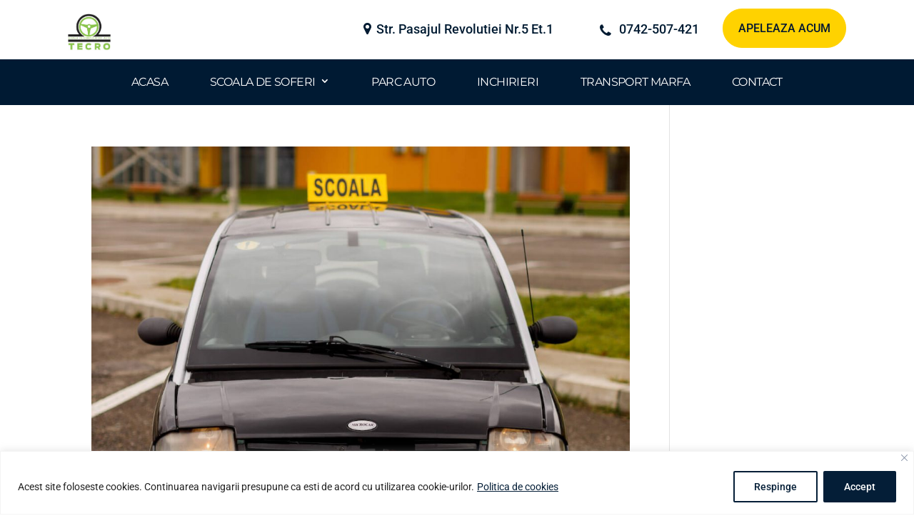

--- FILE ---
content_type: text/css
request_url: https://www.tecrocompany.ro/wp-content/cache/fvm/min/1744113407-cssa2ce6a0006f37b85c8abb5b6dec0a7a10c622ec04499464d3b7cca05a4a6b.css
body_size: 33671
content:
/* https://www.tecrocompany.ro/wp-content/themes/Divi-child/style.css?ver=4.19.0 */
/* Import rule from: https://fonts.googleapis.com/css?family=Roboto:300,400,500,700 */
@font-face{font-display:swap;font-family:'Roboto';font-style:normal;font-weight:300;font-stretch:normal;src:url(https://fonts.gstatic.com/s/roboto/v47/KFOMCnqEu92Fr1ME7kSn66aGLdTylUAMQXC89YmC2DPNWuaabVmUiAw.woff) format('woff')}@font-face{font-display:swap;font-family:'Roboto';font-style:normal;font-weight:400;font-stretch:normal;src:url(https://fonts.gstatic.com/s/roboto/v47/KFOMCnqEu92Fr1ME7kSn66aGLdTylUAMQXC89YmC2DPNWubEbVmUiAw.woff) format('woff')}@font-face{font-display:swap;font-family:'Roboto';font-style:normal;font-weight:500;font-stretch:normal;src:url(https://fonts.gstatic.com/s/roboto/v47/KFOMCnqEu92Fr1ME7kSn66aGLdTylUAMQXC89YmC2DPNWub2bVmUiAw.woff) format('woff')}@font-face{font-display:swap;font-family:'Roboto';font-style:normal;font-weight:700;font-stretch:normal;src:url(https://fonts.gstatic.com/s/roboto/v47/KFOMCnqEu92Fr1ME7kSn66aGLdTylUAMQXC89YmC2DPNWuYjalmUiAw.woff) format('woff')}
/* Import rule from: https://fonts.googleapis.com/css?family=Montserrat:400,500,700,900 */
@font-face{font-display:swap;font-family:'Montserrat';font-style:normal;font-weight:400;src:url(https://fonts.gstatic.com/s/montserrat/v29/JTUHjIg1_i6t8kCHKm4532VJOt5-QNFgpCtr6Hw5aXw.woff) format('woff')}@font-face{font-display:swap;font-family:'Montserrat';font-style:normal;font-weight:500;src:url(https://fonts.gstatic.com/s/montserrat/v29/JTUHjIg1_i6t8kCHKm4532VJOt5-QNFgpCtZ6Hw5aXw.woff) format('woff')}@font-face{font-display:swap;font-family:'Montserrat';font-style:normal;font-weight:700;src:url(https://fonts.gstatic.com/s/montserrat/v29/JTUHjIg1_i6t8kCHKm4532VJOt5-QNFgpCuM73w5aXw.woff) format('woff')}@font-face{font-display:swap;font-family:'Montserrat';font-style:normal;font-weight:900;src:url(https://fonts.gstatic.com/s/montserrat/v29/JTUHjIg1_i6t8kCHKm4532VJOt5-QNFgpCvC73w5aXw.woff) format('woff')}.transition,a,.wpcf7-submit,.slick-next::before,.slick-prev::before{-webkit-transition:all 0.4s ease-in-out;-moz-transition:all 0.4s ease-in-out;-o-transition:all 0.4s ease-in-out;transition:all 0.4s ease-in-out}.background_options{background-repeat:no-repeat;background-size:cover;background-position:center center}input,textarea{-webkit-appearance:none;border-radius:0;-webkit-margin-before:0em;-webkit-margin-after:0em;-webkit-margin-start:0px;-webkit-margin-end:0px}.et_pb_gutters3.et_pb_footer_columns4 .footer-widget{width:21%}.et_pb_gutters3 .footer-widget{margin:0 4% 0 0}#footer-widgets{padding:47px 0 49px}.et_pb_gutters3 .footer-widget{margin:0 5.5% 0 0}.et_pb_gutters3.et_pb_footer_columns4 .footer-widget{width:21.1%;margin-right:5.3%}.et_pb_gutters3.et_pb_footer_columns4 .footer-widget:nth-child(2){width:19%;margin-right:6%}.et_pb_gutters3.et_pb_footer_columns4 .footer-widget:nth-child(3){width:15%;margin-right:3%}.fa-arrow-right::before{float:right}.et_pb_gutters3.et_pb_footer_columns4 .footer-widget.last{margin-right:0;width:30.6%}.footer-widget p,.footer-widget a{color:#79a2ca;font-family:'Roboto',sans-serif;font-size:16px!important;line-height:1.79;padding-bottom:0;font-weight:300}.main-footer.footer-widget a{font-size:16px!important;line-height:1.56!important}#main-footer .footer-widget h4{font-family:"Gotham-bold"}.et_pb_widget ul li{margin-bottom:0}#top-menu-nav #top-menu>li>a:hover{color:#ffd200!important}#top-menu li.mega-menu>ul>li a{text-align:center!important}#footer-widgets .footer-widget li::before{position:absolute;top:7px!important;left:0;border-style:solid;-webkit-border-radius:0;-moz-border-radius:0;border-radius:0;content:"";width:0;height:0;border-width:6px 0 6px 6px;border-color:transparent transparent transparent #5881a9}#footer-widgets .footer-widget li{padding-left:18px}#main-footer .footer-widget h4{font-family:'Montserrat',sans-serif;letter-spacing:0.7px;line-height:1.18;font-weight:600}.secondary_footer{display:table;width:100%;font-size:13px;line-height:1.4;letter-spacing:0.6px;color:#fff;padding:17px 0 21px;border-top:3px solid #ffd200;font-weight:400}.left_copyright{display:table;width:50%;float:left}.right_credits{display:table;float:right;text-align:right}.footer-widget a:hover,.secondary_footer a:hover{color:#ffd200!important}.secondary_footer a{color:#fff}.footer_credits img{display:table;max-width:40px;width:auto;height:auto;float:right;margin-left:9px}.custom-header,.custom_top_header,.custom_logo_container{display:table;width:100%}.header_content_center,.content_center{display:table;width:1090px;margin:0 auto}.custom_top_header_left{display:table;float:left;max-width:200px;width:20%;padding-top:7px}.custom_logo_container img{display:table;width:auto;max-width:100%;height:auto}.custom_logo_container p{font-size:11px;color:#151515;text-align:center;font-family:'Roboto',sans-serif;display:table;height:13px;margin:0 auto;line-height:1.3}.custom_top_header_right{display:table;float:right;max-width:75%}.custom_addres_container,.custom_phone_container a{display:table;float:left;font-size:18px;line-height:1;color:#011b32;font-family:'Roboto',sans-serif;font-weight:500;position:relative;margin-right:65px;margin-top:20px}.custom_addres_container::before,.custom_phone_container a::before{width:13px;height:18px;content:"\f041";font-family:FontAwesome;font-size:19px;margin-right:5px;margin-top:-1px;display:table;float:left}.custom_phone_container,.custom_call_now_container{display:table;float:left}.custom_phone_container a{margin-right:33px}.custom_phone_container a::before{content:"\f095";margin-top:1px;height:auto;font-size:20px;margin-right:11px}.custom_top_header{padding:12px 0}.custom_call_now_container a{background-color:#ffd200;border:solid 1px #ffd200;border-radius:28.5px;padding:16px 21px;box-sizing:border-box;display:table;font-size:16px;font-weight:500;font-family:'Roboto',sans-serif;line-height:1.35;color:#011832}.bottom_header{display:table;width:100%;background-color:#001a33;padding:18px 0 0}.menu-header-menu-container{display:table;margin:0 auto}.menu-header-menu-container li{float:left;margin-right:55px;display:table}.menu-header-menu-container li a{color:#fff;font-family:'Montserrat',sans-serif;font-weight:400;font-size:16px;line-height:1.8;letter-spacing:-0.6px;text-align:center}.menu-header-menu-container li a:hover{color:#ffd200}.menu-header-menu-container li:last-child{margin-right:0}.header_contact_form{display:table;width:auto;max-width:260px}.header_contact_form_text{display:table;width:100%;text-align:center;background-color:#ffd200;font-family:'Roboto',sans-serif;font-size:13px;line-height:1.31;font-weight:500;letter-spacing:0.3px;padding:10px 0}.header_contact_form_text br{display:block}.header_contact_form input,.jqselect{display:table;width:100%;font-size:14px;line-height:1.85;font-family:'Roboto',sans-serif;padding:6.5px 0 6.5px 38px;border:0;border-bottom:1px solid #939393;background-color:#fff;font-weight:400;color:#404040;position:relative}.header_contact_form br{display:none}.header_contact_form_text br{display:block}.header_contact_form input::-webkit-input-placeholder{color:#404040;opacity:1}.header_contact_form input::-moz-placeholder{color:#404040;opacity:1}.header_contact_form input:-ms-input-placeholder{color:#404040;opacity:1}.header_contact_form input:-moz-placeholder{color:#404040;opacity:1}.header_contact_form span{display:table;position:relative;display:table;width:100%}.header_contact_form span::before{content:"";float:left;position:absolute;top:8px;left:20px;z-index:9;font-family:FontAwesome;content:"\f007";font-size:12px;color:#151515}.jqoption-box{display:none}.wpcf7-submit{padding:16px!important;background-color:#151515!important;color:#fff!important;cursor:pointer;font-weight:500!important;border:0!important}.wpcf7-submit:hover{background-color:#ffd200!important;color:#151515!important}.jqselect{cursor:pointer;text-transform:capitalize}input.text:focus,input.title:focus,input[type="text"]:focus,select:focus,textarea:focus{border-color:#939393;color:#404040}.your-email::before{content:"\f0e0"!important}.your-phone::before{content:"\f095"!important}.hours::before{content:"\f017"!important}.category::before{content:"\f1b9"!important}.type::before{content:"\f15c"!important}.type .jqselect{border-bottom:0}.jqselect::after{width:0;height:0;border-style:solid;border-width:5px 4px 0 4px;border-color:#404040 transparent transparent transparent;content:"";position:absolute;right:14px;top:17px}.jqoption-box{background-color:#fff}.jqoption{font-weight:400;color:#404040;padding:5px 0;cursor:pointer;font-size:14px}.jqoption-box{background-color:#EAEAEA;padding:0 20px;border-bottom:1px solid #939393;position:absolute;top:0;z-index:10;width:100%;top:39px}.jqoption:hover{color:#5881a9}.custom_phone_container a:hover{color:#ffd200}.custom_call_now_container a:hover{background-color:#001A33;border-color:#001A33;color:#fff}.map_form{display:table;width:100%;max-width:655px}.map_form .top_map_form{display:table;width:100%;background-color:#E6EDF5;padding:14px 27px}.map_form .top_map_form_data:first-child{margin-right:6%}.map_form .top_map_form_data{display:table;float:left;width:47%;line-height:45px;font-size:14px;font-family:'Montserrat',sans-serif;font-weight:600}.map_form .top_map_form_data i{float:left;display:table;font-size:20px;width:45px;height:45px;background-color:#DBE3EC;border-radius:50%;text-align:center;line-height:45px;margin-right:10px}.map_form .map_form br{display:none}.map_form_main{display:table;width:100%;padding:30px;box-sizing:border-box;background-color:#F9FAFB}.map_form_main .top_row{display:table;width:100%;margin-bottom:26px}.map_form_main .top_row span{float:left;width:47%}.map_form_main .your-name{margin-right:6%}.map_form_main input{display:table;width:100%;float:left;padding:13px 0 13px 65px;font-family:'Roboto',sans-serif;font-size:13px;color:#5881a9;font-weight:400;border:2px solid #DAE3EC;border-radius:2px;margin:0}.second_row{width:100%;display:table}.second_row span textarea{width:100%;color:#5881a9;border:2px solid #DAE3EC;resize:none;height:105px;margin-bottom:26px;padding:16px;font-size:13px;font-family:'Roboto',sans-serif;font-weight:400}.map_form .wpcf7-submit{background-color:#FFD200!important;color:#000!important}.map_form br{display:none}.map_form_main .top_row span::before{color:#81A7CB;position:absolute;left:0;height:calc(100% - 4px);line-height:43px;text-align:center;width:49px;font-family:FontAwesome;font-size:12px;background-color:#DAE3ED;z-index:1;content:"\f0c0";-webkit-border-top-left-radius:2px;-webkit-border-bottom-left-radius:2px;-moz-border-radius-topleft:2px;-moz-border-radius-bottomleft:2px;border-top-left-radius:2px;border-bottom-left-radius:2px;top:2px;left:2px}.map_form .wpcf7-submit:hover{background-color:#151515!important;color:#fff!important}.map_form_main input:focus{border-color:#DAE3EC}.wpcf7-not-valid-tip{display:none!important}.wpcf7-validation-errors{max-width:260px;text-align:center;margin:0!important;font-size:14px;font-weight:400;background-color:#fff;line-height:1.3}.ajax-loader{position:relative!important;float:right;margin:5px 0!important}.ajax-loader::before{display:none!important}#map_div{height:650px}.form_outer{display:block;position:absolute;top:0;left:0;width:100%;height:100%;width:1090px;left:50%;transform:translateX(-50%)}.absolute_form{position:absolute;top:50%;transform:translateY(-50%);right:0}.absolute_form .wpcf7-validation-errors{width:100%;background-color:#fff;max-width:100%;margin-top:16px!important;float:right}.about_content{display:table;width:auto;float:left;background-color:#fff;max-width:585px;box-sizing:border-box;position:relative;padding:46px 53px 27px 62px;padding-top:4;margin-bottom:1;margin-bottom:50px;margin-top:-5px;-webkit-box-shadow:-3px -3px 28px -12px rgba(0,0,0,0.75);-moz-box-shadow:-3px -3px 28px -12px rgba(0,0,0,0.75);box-shadow:-3px -3px 28px -12px rgba(0,0,0,0.75)}.about_content h3{font-size:25px;font-weight:500;font-family:'Montserrat',sans-serif;line-height:0.96;letter-spacing:0.5px;color:#151515;margin-bottom:18px}.about_content h3 span{color:#ffd200}.about_content p{font-size:16px;font-family:'Roboto',sans-serif;font-weight:300;letter-spacing:0.3px;color:#385571;line-height:1.73;padding-bottom:25px}.about_content::before{position:absolute;width:100%;height:33px;content:"";background-image:url(/wp-content/themes/Divi-child/img/shape.png);top:-32px;left:0;z-index:999;background-repeat:no-repeat;background-size:cover;background-position:center center}.services_section{display:table;width:100%;padding:66px 0 71px}.header_content_center,.content_center{display:table;width:1090px;margin:0 auto}.services_section h2{font-size:32px;font-family:'Montserrat',sans-serif;font-weight:500;line-height:0.81;letter-spacing:0.6px;display:table;width:100%;text-align:center;color:#151515}.services_section h2 span{color:#ffd200;font-weight:600}.services_container{display:table;width:100%;margin-top:37px;text-align:center}.each_service{display:inline-block;width:24%;padding:32px 23px 27px;box-sizing:border-box;-webkit-box-shadow:0px 0px 24px 0px rgba(0,0,0,0.75);-moz-box-shadow:0px 0px 24px 0px rgba(0,0,0,0.75);box-shadow:0px 4px 16px 4px rgba(88,129,169,0.2);margin-right:1.33%;border-radius:8px;margin-bottom:1.33%;position:relative}.each_service:nth-child(4n){margin-right:0}.service_iamge_container{display:table;width:auto;margin:0 auto}.service_iamge_container img{display:table;width:auto;max-width:100%}.service_content_container{display:table;width:auto;margin:0 auto}.service_content_container h4{text-align:center;font-family:'Montserrat',sans-serif;font-size:16px;font-weight:700;line-height:1.29;color:#151515;padding-bottom:20px}.service_content_container p{font-size:16px;font-family:'Roboto',sans-serif;font-weight:300;line-height:1.33;letter-spacing:0.6px;text-align:center;color:#385571;margin-bottom:24px}.each_service>a{color:#fff;background-color:#001a34;display:table;margin:0 auto;border-radius:20px;font-family:'Roboto',sans-serif;font-size:14px;line-height:1.5;text-align:center;padding:10px 23px;position:relative;z-index:10}.each_slide{min-height:550px!important;width:100%}.slide_overlay{position:absolute;width:100%;height:100%;display:block;z-index:96;background-color:rgba(0,0,0,0.4)}.slick-prev::before,.slick-next::before{font-family:FontAwesome;content:"\f104";color:#fff;z-index:2;position:absolute;top:0;left:0;width:100%;height:100%;font-size:25px;border:solid 1px #fffffa;border-radius:50%;text-align:center;line-height:47px}.slick-next::before{content:"\f105"}.slick-prev,.slick-next{position:absolute;top:50%;z-index:1;transform:translateY(-50%);font-size:0;border:0;width:47px;height:47px;padding:0;background-color:transparent;cursor:pointer;left:75px}.slick-next{left:auto;right:75px}.slick-next:hover::before,.slick-prev:hover::before{color:#ffd200;border-color:#ffd200}.slick-list.draggable::after{background-color:rgba(0,0,0,0.5);width:100%;height:100%;z-index:3;position:absolute;left:0;top:0;content:""}.header_slider{display:block;width:100%;position:relative;z-index:1}.heder_slider_content{display:table;width:100%;position:absolute;top:50%;transform:translateY(-50%)}.left_header_slider{display:table;float:left;width:50%}.slider_content{display:table;width:100%}.slider_content h1 span{font-size:30px;color:#fff;font-weight:700;display:block;line-height:1.73;padding-bottom:0}.slider_content h1{font-size:48px;line-height:1.08;padding-bottom:0;color:#fff;text-shadow:1px 1px #000}.slider_content h2 span{color:#ffd200}.slider_content p{color:#fff;font-size:16px;font-weight:400;line-height:1.69;margin-top:23px;text-shadow:1px 1px #000}.slider_links_box{display:table;width:100%;margin-top:37px}.slider_links_box a:first-child{color:#08172e;background-color:#ffd200;border-color:#ffd200;margin-left:0}.slider_links_box a{color:#fff;font-size:16px;font-weight:300;line-height:1.8;letter-spacing:0.6px;border:solid 2px #fffffa;margin-left:20px;padding:9px 41px;box-sizing:border-box;display:table;float:left;border-radius:50px;font-weight:700}.right_header_slider{display:table;float:right;width:auto;margin-right:80px}.slider_links_box a:first-child:hover{background-color:transparent;color:#fff;border-color:#fff}.slider_links_box a:last-child:hover{color:#08172e;background-color:#ffd200;border-color:#ffd200}.why_us_section{display:table;width:100%;padding:46px 0 65px}.why_us_section h2{color:#fff;font-size:25px;font-family:'Montserrat',sans-serif;font-weight:400;line-height:0.96;letter-spacing:0.5px}.why_us_section h2 span{color:#ffd200;font-weight:700}.why_us_section h2 strong{font-weight:500}.why_us_boxes_container{display:table;width:100%;margin-top:35px}.each_reason{display:table;float:left;width:31%;margin-right:3%}.reason_iamge_container{display:table;float:left;max-width:18%;margin-right:3%;width:17%}.reason_iamge_container img{display:table;width:auto;max-width:100%}.each_reason:last-child{margin-right:0}.reason_content_container h3{color:#fff;font-size:16px;font-weight:600;font-family:'Montserrat',sans-serif;line-height:1.33;letter-spacing:0.4px;padding-bottom:7px}.reason_content_container p{color:#79a2ca;font-family:'Roboto',sans-serif;font-weight:300;letter-spacing:0.3px;font-size:16px;line-height:1.6}.reason_content_container{display:table;width:80%}.service_iamge_container{display:block;margin:0 auto;position:relative;width:175px;overflow:hidden;margin-bottom:24px;min-height:52px;z-index:1}.service_iamge_container::before{width:229px;height:2px;content:"";background-color:#001a34;position:absolute;top:50%;margin-top:-1px;z-index:1;left:0}.service_iamge_container img{display:table;width:auto;max-width:100%;margin:0 auto;z-index:1;position:relative;max-height:54px}.non-transparency{display:table;margin:0 auto;padding:0 17px;background-color:#fff;position:absolute;z-index:8;top:50%;left:50%;transform:translateX(-50%) translateY(-50%)}.big-content_center{display:table;width:1150px;margin:0 auto}.each_service>a:hover{color:#08172e;background-color:#ffd200}.autopark_section .et_pb_row{width:1150px!important;max-width:1150px!important;padding:0}.autopark_section h3{font-size:25px;font-family:'Montserrat',sans-serif;font-weight:500;color:#151515;letter-spacing:0.5px;line-height:1.5;padding-bottom:26px}.autopark_section h3 span{color:#ffd200;font-weight:700}.autopark_section p{font-family:'Montserrat',sans-serif;font-size:16px;max-width:535px;line-height:2.13;letter-spacing:0.3px;font-weight:400;color:#8da4bb}.autopark_section .et_pb_text{margin-bottom:28px!important}.autopark_section .et_pb_filterable_portfolio .et_pb_portfolio_filters{margin:0 0 55px 0}.autopark_section .et_pb_portfolio_filter{margin-right:5px}.et_pb_portfolio_filter a{border:0!important;background-color:transparent!important;font-size:14px!important;color:#02050a!important;text-transform:uppercase;padding:9px 18px!important;line-height:1.86;letter-spacing:0.3px;border-radius:30px!important;font-weight:400}.et_pb_portfolio_filter a.active{background-color:#ffd200!important}.et_pb_portfolio_items>div.et_pb_portfolio_item{width:24.25%!important;margin-right:1%!important;margin-bottom:16px!important}.et_pb_portfolio_items>div.et_pb_portfolio_item:nth-child(4n){margin-right:0!important}.et_overlay{background:rgba(0,0,0,0.3)}.wpcf7-not-valid{border-color:#f00!important}.category_box{display:table;width:100%;background-color:rgba(254,208,48,0.95);box-sizing:border-box;position:relative;padding:22px 0 17px}.category_box::before{background-color:#041e37;width:5px;height:100%;content:"";float:left;position:absolute;left:0;top:0}.category_box a{position:absolute;top:0;left:0;width:100%;height:100%}.left_category_image{display:table;width:55%;max-width:55%;height:auto;float:left;margin-top:20px}.left_category_image img{display:table;width:auto;height:auto;max-width:100%}.right_category_image{display:table;float:left;width:44%;padding-left:6%;box-sizing:border-box;margin-top:0;padding-right:2%}.right_category_image h3{font-size:28px;font-weight:900;font-family:'Montserrat',sans-serif;line-height:1.2;letter-spacing:1.4px;color:#041e37;border:3px solid #041e37;padding-bottom:0;box-sizing:border-box;display:table;float:right;padding:7px 5px;text-align:right}.category_box:hover h3,.category_box:hover i{color:#5881a9;border-color:#5881a9}.right_category_image i{float:right;font-size:21px;margin-right:2px;margin-top:10px;width:100%}#top-menu-nav{margin:0 auto;float:none!important;display:table!important}#top-menu-nav #top-menu>li{margin-right:55px!important;padding-right:0!important}#top-menu-nav #top-menu>li:last-child{margin-right:0px!important}#top-menu-nav #top-menu>li>a{color:#fff!important;font-size:16px!important;font-family:'Montserrat',sans-serif!important;font-weight:400!important;line-height:1.8;letter-spacing:-0.6px;padding-bottom:18px!important}#top-menu-nav #top-menu>li>a::after{top:-2px!important}#et-top-navigation{position:relative}.sub-menu{max-width:1090px;top:45px!important}#top-menu li.mega-menu>ul>li>a{padding:0 20px 20px!important}#top-menu li.mega-menu>ul>li:nth-of-type(5n){clear:none}#top-menu li.mega-menu>ul>li:nth-of-type(6n){clear:none}#top-menu li.mega-menu>ul>li{width:20%;margin:0}#top-menu-nav #top-menu>.current_page_item>a{color:#FFD200!important}.absolute_service_link{position:absolute!important;width:100%;height:100%;left:0;top:0;background-color:unset!important;z-index:2!important}.each_service:hover{transform:scale(1.05)}.custom_header_section{display:table;width:100%;padding:10px 0}.custom_header_section .content_center{background-size:contain;background-repeat:no-repeat;background-position:right center;padding:26px 0}.custom_header_section .content_center h1{padding-bottom:0}.custom_header_section_style_2{background-size:contain;background-repeat:no-repeat;background-position:right center}#et_pb_contact_form_0 .et_pb_contact_submit.et_pb_button{border-color:#041E37!important;color:#041E37!important}.et_pb_gutters3.et_pb_footer_columns4 .footer-widget.last iframe{width:100%!important}.et_pb_gutters3.et_pb_footer_columns4 .footer-widget.last .fb-page.fb_iframe_widget,.et_pb_gutters3.et_pb_footer_columns4 .footer-widget.last #custom_html-2,.et_pb_gutters3.et_pb_footer_columns4 .footer-widget.last .fb-page.fb_iframe_widget span{width:100%!important}.responsive_container{display:table;width:auto;float:left}.website_loader{background:#fff;position:fixed;top:0;left:0;width:100%;height:100%;z-index:999999}.scene{position:absolute;width:400px;height:200px;top:50%;left:50%;margin-top:-100px;margin-left:-200px;overflow:hidden}.scene:after{content:" ";left:0;top:0;bottom:0;width:100px;position:absolute}.scene:before{content:" ";right:0;top:0;bottom:0;width:100px;position:absolute;z-index:10}.car{position:absolute;top:70px;left:50%;margin-left:-30px;-webkit-animation:peel 4s ease-in-out forwards infinite,bump 0.2s linear infinite;-moz-animation:peel 4s ease-in-out forwards infinite,bump 0.2s linear infinite;animation:peel 4s ease-in-out forwards infinite,bump 0.2s linear infinite}.poof{position:absolute;top:110px;left:160px;margin-left:-30px;opacity:0;-webkit-animation:poof 4s ease-in-out forwards infinite;-moz-animation:poof 4s ease-in-out forwards infinite;animation:poof 4s ease-in-out forwards infinite}.sign{position:absolute;right:-40px;top:30px;-webkit-animation:sign 4s ease-in-out forwards infinite;-moz-animation:sign 4s ease-in-out forwards infinite;animation:sign 4s ease-in-out forwards infinite}@keyframes sign{0%{right:-40px}30%{right:80px}70%{right:80px}100%{right:100%}}@keyframes peel{0%{transform:rotate(0deg)}70%{transform:rotate(0deg)}73%{transform:rotate(-9deg)}95%{transform:rotate(-9deg)}100%{transform:rotate(0deg)}}@keyframes poof{0%{opacity:0;transform:scale(1.0)}70%{opacity:0;left:170px;transform:scale(1.0)}76%{opacity:1;transform:scale(1.3);left:160px}95%{opacity:0}100%{opacity:0;transform:scale(1.3)}}@keyframes bump{0%{top:70px}50%{top:70px}60%{top:69px}100%{top:70px}}@media (max-width:1399px){.slick-prev{left:40px}.slick-next{right:40px}.left_header_slider{padding-left:50px}.et_pb_row{width:90%}}@media (max-width:1199px){.header_content_center,.content_center,.big-content_center,.autopark_section .et_pb_row{width:90%!important}.custom_addres_container,.custom_phone_container a{margin-right:35px;font-size:16px}.custom_call_now_container a{padding:10px 17px;margin-top:7px}.custom_phone_container a::before{margin-top:-2px}.custom_addres_container::before,.custom_phone_container a::before{margin-top:-3px}#top-menu-nav #top-menu>li{margin-right:40px!important}.right_header_slider{margin-right:60px}.left_header_slider{width:55%;padding-left:60px}.slider_content h1 span{font-size:26px}.slider_content h1{font-size:42px}.slider_content p{margin-top:16px}.each_slide{min-height:450px!important}.slick-prev{left:30px}.slick-next{right:30px}.slider_links_box a{padding:8px 32px}.reason_content_container p{font-size:15px;line-height:1.5}.about_content p{font-size:15px;line-height:1.6;padding-bottom:20px}.each_service{width:32%;margin-right:2%}.each_service:nth-child(4n){margin-right:2%}.each_service:nth-child(3n){margin-right:0}.autopark_section p{line-height:1.6}.form_outer{width:90%}.map_form{max-width:80%;float:right}iframe{width:100%!important}.container{width:90%}.footer-widget p,.footer-widget a{font-size:15px!important;line-height:1.5}.footer-widget h4{font-size:15px}.mapsectionmodule .wpcf7-form{display:table!important;width:auto!important;max-width:80%;float:right}.mapsectionmodule .map_form{max-width:100%}.mapsectionmodule .absolute_form .wpcf7-validation-errors{float:right}.map_form .top_map_form_data{width:41%}.map_form .top_map_form_data:first-child{margin-right:4%;width:55%}}@media (max-width:980px){.slick-prev,.slick-next{width:35px;height:35px}.slick-prev::before,.slick-next::before{line-height:35px}.left_header_slider{width:50%;padding-left:45px}.slider_content h1{font-size:32px}.slider_content p{font-size:15px;line-height:1.5}.slider_links_box{margin-top:25px}.slider_content h1 span{font-size:24px;line-height:1.3}.slider_links_box a{padding:6px 12px;font-size:14px;margin-left:15px}.header_contact_form input,.jqselect{line-height:1.4}.each_slide{min-height:400px!important}.right_header_slider{margin-right:45px}.et_header_style_centered #et_mobile_nav_menu{margin-top:0}.select_page{display:none!important}.et_header_style_centered .mobile_menu_bar{position:relative;top:0;right:0;float:right}.bottom_header{padding:0}.et_header_style_centered #et_mobile_nav_menu{margin-top:0;display:table;width:100%;padding:5px 0}.custom_top_header_left{width:25%}.custom_top_header_right{max-width:72%}.custom_addres_container,.custom_phone_container a{margin-right:8px;font-size:14px;margin-top:15px}.custom_phone_container a::before{margin-right:4px}.custom_call_now_container a{padding:8px 12px;margin-top:5px;font-size:14px}.reason_content_container p{font-size:14px;line-height:1.4}.why_us_boxes_container{margin-top:20px}.why_us_section{padding:40px 0 55px}.about_content h3{font-size:23px;line-height:1.3;margin-bottom:15px}.about_content p{font-size:14px;line-height:1.4;padding-bottom:15px}.about_content{max-width:66%;padding:35px 35px 20px 35px}.services_section{padding:40px 0 40px}.services_container{margin-top:25px}.service_content_container h4{font-size:15px;padding-bottom:15px}.service_content_container p{font-size:14px;line-height:1.3}.each_service{padding:32px 15px 27px}.form_outer{display:table;position:relative;left:0;transform:unset;padding:20px 0;background-color:#041e37;width:100%}.absolute_form{position:relative;top:0;transform:unset;display:table;width:90%;margin:0 auto}.map_form{max-width:100%}#map_div{height:450px}.sub-menu img{display:none}.et_mobile_menu li a{padding:8px 2%}.et_header_style_centered .et_mobile_menu{top:42px;padding:15px!important}.et_gallery_item,.et_pb_column .et_pb_filterable_portfolio .et_pb_portfolio_item.et_pb_grid_item:nth-child(n),.et_pb_column .et_pb_grid_item:nth-child(n),.et_pb_column .et_pb_shop_grid .woocommerce ul.products li.product:nth-child(n),.et_pb_column .woocommerce ul.products li.product:nth-child(n),.woocommerce-page ul.products li.product:nth-child(n){float:left;clear:none;width:32%!important;margin:0 2% 2% 0!important}body .et_pb_filterable_portfolio_grid .et_pb_portfolio_item.et_pb_grid_item.last_in_row:nth-child(n){margin-right:0!important}.wpcf7-form{max-width:100%}.mapsectionmodule .wpcf7-form{max-width:100%;width:100%!important}.jqoption-box{top:33px}body .et_pb_column .et_pb_gallery_item:nth-child(3n){margin-right:0!important}.et_pb_promo{padding:20px!important}body .et_pb_text_0{margin-top:0px!important}.no_padding_top{padding-top:0}}@media (max-width:767px){.custom_top_header_left{width:100%;max-width:100%}.custom_logo_container img{max-width:250px;margin:0 auto}.custom_top_header_right{max-width:100%;margin-top:10px;width:auto;margin:0px auto 0;float:none;padding-top:10px}.heder_slider_content{position:relative;transform:unset;background-color:#041e37}.left_header_slider{width:100%;padding-left:0;margin-top:25px;margin-bottom:25px}.right_header_slider{margin-right:0;width:100%}.header_contact_form{max-width:100%;width:100%}.each_slide{min-height:300px!important}.wpcf7-validation-errors{max-width:100%;margin-bottom:20px!important}.each_reason{margin-right:0;margin-bottom:15px;width:100%}.reason_iamge_container{max-width:12%;margin-right:5%;width:12%}.reason_content_container{width:83%}.about_section .content_center{width:100%!important}.about_content{max-width:100%;margin-bottom:0;background-color:rgba(255,255,255,0.6);margin-top:0!important}.each_service{width:100%;margin-right:0;margin-bottom:15px}.each_service:hover{transform:scale(1)}.map_form .top_map_form_data{width:42%}.map_form .top_map_form_data:first-child{margin-right:3%;width:55%}.map_form_main{padding:30px 30px 10px}#footer-widgets .footer-widget .fwidget,#footer-widgets .footer-widget:nth-child(n){margin-bottom:25px!important}}@media (max-width:639px){.custom_top_header_right{display:table;width:100%}.responsive_container{display:table;margin:0 auto;margin-bottom:5px;float:none}.custom_call_now_container{display:table;float:none;margin:0 auto}.custom_addres_container,.custom_phone_container a{margin-right:15px}.each_slide{min-height:250px!important}.slider_content h1 span{font-size:22px}.slider_content h1{font-size:30px}.slider_content p{font-size:14px}.why_us_section h2{font-size:22px;line-height:1.3}.reason_content_container h3{font-size:15px;padding-bottom:5px}.autopark_section p{line-height:1.5;font-size:15px}.et_gallery_item,.et_pb_column .et_pb_filterable_portfolio .et_pb_portfolio_item.et_pb_grid_item:nth-child(n),.et_pb_column .et_pb_grid_item:nth-child(n),.et_pb_column .et_pb_shop_grid .woocommerce ul.products li.product:nth-child(n),.et_pb_column .woocommerce ul.products li.product:nth-child(n),.woocommerce-page ul.products li.product:nth-child(n){float:left;clear:none;width:48%!important;margin:0 4% 4% 0!important}.autopark_section .et_pb_filterable_portfolio .et_pb_portfolio_filters{margin:0 0 30px 0}.autopark_section{padding-bottom:20px}#map_div{height:270px}.top_map_form_data.map_form_pin{display:table;width:100%!important;margin:0 auto 10px!important}.top_row span{width:100%!important;margin-bottom:15px}.map_form_main .top_row{margin-bottom:0}.second_row span textarea{margin-bottom:15px}#footer-widgets{padding:15px 0 0}.custom_header_section .content_center{padding:10px 0}.et_pb_row_0.et_pb_row{padding-top:15px!important;padding-bottom:15px!important}.et_pb_column{margin-bottom:15px}body .et_pb_column .et_pb_gallery_item:nth-child(2n){margin-right:0!important}body .et_pb_column .et_pb_gallery_item:nth-child(3n){margin-right:4%!important}.et_pb_promo h2{font-size:22px;line-height:1.3}.et_pb_promo .et_pb_promo_button{font-size:15px}.et_pb_promo .et_pb_promo_button::after{line-height:0.7}.et_pb_promo{padding:0px!important}}@media (max-width:479px){.responsive_container{width:100%}.custom_addres_container,.custom_phone_container a{width:auto;clear:both;margin:0 auto;display:table!important;float:none}.custom_phone_container,.custom_call_now_container{float:none;margin:10px auto 5px}.each_slide{min-height:200px!important}.slider_links_box{margin-top:20px}.slider_links_box a{padding:5px 10px}.about_content::before{display:none}.services_section h2{font-size:26px}.services_container{margin-top:15px}.et_pb_column .et_pb_filterable_portfolio .et_pb_portfolio_filters li{width:100%}.et_gallery_item,.et_pb_column .et_pb_filterable_portfolio .et_pb_portfolio_item.et_pb_grid_item:nth-child(n),.et_pb_column .et_pb_grid_item:nth-child(n),.et_pb_column .et_pb_shop_grid .woocommerce ul.products li.product:nth-child(n),.et_pb_column .woocommerce ul.products li.product:nth-child(n),.woocommerce-page ul.products li.product:nth-child(n){width:100%!important;margin:0 0 4%!important}.service_iamge_container{margin-bottom:15px}.services_section{padding:30px 0 25px}.et_pb_portfolio_filter a{padding:7px 20px!important}.map_form .top_map_form_data i{font-size:18px;width:30px;height:30px;line-height:30px}.map_form .top_map_form_data{width:100%}.map_form .top_map_form{padding:14px 15px}.map_form .top_map_form_data{line-height:30px}.map_form_main{padding:20px 15px 5px}.autopark_section h3{padding-bottom:16px}.autopark_section p{font-size:14px}.absolute_form .wpcf7-validation-errors{font-size:13px}.autopark_section{padding:25px 0 10px}.left_copyright{width:100%;float:none;text-align:center;margin-bottom:10px}.right_credits{display:table;float:none;margin:0 auto}.et_pb_promo h2{font-size:20px}.custom_header_section h1{font-size:23px;max-width:70%}.custom_call_now_container{margin-top:0}.custom_call_now_container a{margin-top:0}}

--- FILE ---
content_type: text/javascript
request_url: https://www.tecrocompany.ro/wp-content/themes/Divi-child/js/main.js?rand=2064179132&ver=6.1.9
body_size: 6302
content:
/*BOX MIN-HEIGHT*/
function box_min_height(){
jQuery('.service_content_container').css("height","auto");
var box_height = 0;
jQuery('.service_content_container').each(function(){	
	if(jQuery(this).outerHeight()>box_height){
		box_height=jQuery(this).outerHeight();
	}
})
jQuery('.service_content_container').outerHeight(box_height)
}

function lazy_bg_image() {
	var animation_elements = jQuery('.lazy-image');
	var window_height = jQuery(window).height();
	var window_top_position = jQuery(window).scrollTop();
	var window_bottom_position = window_top_position + window_height + 300;
	jQuery.each(animation_elements, function() { 
		var element = jQuery(this);
		var element_height = element.outerHeight();
		var element_top_position = element.offset().top;
		var element_bottom_position = (element_top_position + element_height);
		if ((element_bottom_position >= window_top_position) && (element_top_position <= window_bottom_position)) {
			
	        var src = element.attr('data-src');
	        element.css('background-image', 'url("'+src+'")');
			
		}
	});
}

/*DROPDOWN CONTACT FORM*/
function costomize_select(){
jQuery(".wpcf7-select").each(function(){
		var result;
		var selected;
		var default_text=jQuery(this).attr("name");
		jQuery(this).wrap('<div class="jqselect-wrap"></div>');
		jQuery(this).children('option').each(function(){
        if(jQuery(this).attr("selected")=="selected")selected=jQuery(this).text();
		    });
		    result='<div class="jqselect-box">';
		    if(selected){
		        result+='<div class="jqselect">'+selected+'</div>';
		    }
		    else
		    {
		        result+='<div class="jqselect">'+default_text+'</div>';   
		    }
		    var options="";
		    jQuery(this).children('option').each(function(){
		        options+='<div class="jqoption">'+jQuery(this).text()+'</div>';
		    });
		    result+='<div class="jqoption-box">'+options+'</div></div>';
		    jQuery(this).before(result);
		    jQuery(this).css("display","none");  
		});
		jQuery(".jqselect").click(function(){
		        jQuery(this).parent( ".jqselect-box" ).children( ".jqoption-box" ).slideToggle();
		    })
		jQuery(".jqoption").click(function(){
		        var el=jQuery(this);
		        var option=jQuery(this).text();
		        if(option!=jQuery(this).parents(".jqselect-box" ).children( ".jqselect" ).text()){
		            el.parents(".jqselect-wrap").children("select").children("option").removeAttr("selected");
		            el.parents(".jqselect-wrap").children("select").children("option").each(function(){
		                if(jQuery(this).text()==option) 
		            	{
		            		jQuery( this ).attr( "selected","selected" );
		            		jQuery(".wpcf7-select").val(jQuery(this).val());
		            	}
		            }); 
		            jQuery(this).parents(".jqselect-box" ).children( ".jqselect" ).text(option);   
		        }
		        jQuery(this).parents(".jqoption-box").slideUp();
		        jQuery(".wpcf7-select").change();    
		});
}

function g_map(){
		 //------- Google Maps ---------//
		    
		 // Creating a LatLng object containing the coordinate for the center of the map
		 if(jQuery('#map_div').length){
		  var map_lat = jQuery('#map_div').attr('map_latitude');
		  var map_lon = jQuery('#map_div').attr('map_longitude');
		var pin_lat = jQuery('#map_div').attr('pin_latitude');
		  var pin_lon = jQuery('#map_div').attr('pin_longitude');  
		  var zoom = parseInt(jQuery('#map_div').attr('zoom'));
		  var w_widh = jQuery(window).width();
			if (w_widh < 981)
			{
				map_lat = pin_lat;
				map_lon = pin_lon;
			}
			else
			{
				var map_lat = jQuery('#map_div').attr('map_latitude');
				var map_lon = jQuery('#map_div').attr('map_longitude');
			}
			var latlng = new google.maps.LatLng(map_lat,map_lon);
		  // Creating an object literal containing the properties we want to pass to the map  
		  var options = {  
		   zoom: zoom, // This number can be set to define the initial zoom level of the map
		   center: latlng,
		   zoomControl: true,
		   scrollwheel: false,
		   streetViewControl: true,
		   mapTypeControl: true,
		   mapTypeId: google.maps.MapTypeId.ROADMAP, // This value can be set to define the map type ROADMAP/SATELLITE/HYBRID/TERRAIN

	  };  
		  // Calling the constructor, thereby initializing the map  
		  var map = new google.maps.Map(document.getElementById('map_div'), options); 
			
	
		  var marker = new google.maps.Marker({
			  map: map,
   			animation: google.maps.Animation.DROP,
   			position: new google.maps.LatLng(pin_lat,pin_lon), 
			  });
		 }
}

function hideloader(){
	jQuery('.website_loader').fadeOut();
}

jQuery(document).ready(function(){
	
	
	
	costomize_select();
	
	var lazyBgImg = function( el ) {
        var lazyBgImgs = $(el).find('.lazy-bg-img');
        lazyBgImgs.each(function(i) {
            var el = $(this);
            if ( !el.hasClass('is-lazy-loaded') ) {
                el.addClass('is-lazy-loaded');
            }
        });
    }
	
	var s = $('.header_background_slider').slick({
		});
	s.on('beforeChange', function(event, slick, currentSlide, nextSlide) {
        if ( currentSlide !== nextSlide ) {
            lazyBgImg( $(slick.$slides.get(nextSlide)) );
        }
    });	
	
	
	box_min_height();
	$(".lightboxelement").fancybox();
	setTimeout(function(){
		hideloader();
	},3000);
});

jQuery(window).load(function(){
	
	/*
	setTimeout(function(){
		$('.header_background_slider').slick('resize');
	},2100);
	*/

	setTimeout(function(){
		jQuery('.lazy-bg-img.each_slide').each(function(){	
			var data2src = jQuery(this).attr('lzybg');
			jQuery(this).css("background-image", "url(" + data2src + ")");
		})
	},2100);
	
	setTimeout(function(){
		jQuery('.nav .mega-menu img').each(function(){	
			var datasrc = jQuery(this).attr('data-src');
			jQuery(this).attr("src", datasrc);
		})
	},5000);
	
	box_min_height();
	
	setTimeout(function(){
		hideloader();
	},1500);
	
	setTimeout(function(){
		g_map();
	},4000);
});
jQuery(window).on('resize', function(){
	box_min_height();
});

jQuery(window).on('scroll resize', function(){
	 lazy_bg_image();
});